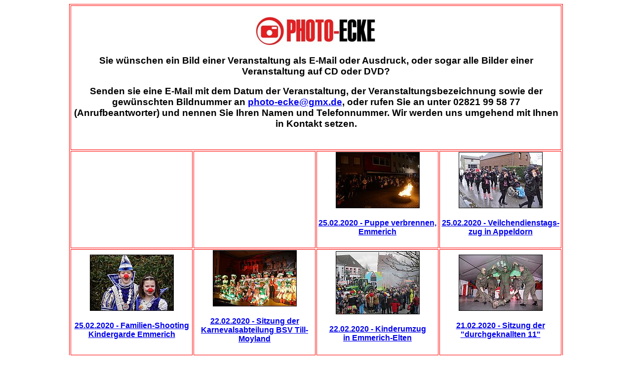

--- FILE ---
content_type: text/html
request_url: http://2020.photo-ecke.de/02/
body_size: 1720
content:
<html>
<head>
<title>Photo-Ecke/Februar 2020</title>
<meta http-equiv="Content-Type" content="text/html; charset=iso-8859-1">
</head>

<body bgcolor="#FFFFFF" text="#000000">
<table width=1000 height="445" bgcolor="#ffffff" border="1" align="center" bordercolor="#FF0000">
  <tr> 
    <td height="293" colspan="4" bordercolor="#FF0000" > 
      <h3 align="center"><font face="Arial, Helvetica, sans-serif"><img src="bilder-logo.jpg" width="246" height="60"></font></h3>
      <h3 align="center"><font face="Arial, Helvetica, sans-serif">Sie w&uuml;nschen 
        ein Bild einer Veranstaltung als E-Mail oder Ausdruck, oder sogar alle 
        Bilder einer Veranstaltung auf CD oder DVD? </font></h3>
      <h3 align="center"><font face="Arial, Helvetica, sans-serif">Senden sie 
        eine E-Mail mit dem Datum der Veranstaltung, der Veranstaltungsbezeichnung 
        sowie der gew&uuml;nschten Bildnummer an <a href="mailto:info@photo-ecke.de">photo-ecke@gmx.de</a>, 
        oder rufen Sie an unter 02821 99 58 77 (Anrufbeantworter) und nennen Sie 
        Ihren Namen und Telefonnummer. Wir werden uns umgehend mit Ihnen in Kontakt 
        setzen. </font></h3>
    </td>
  </tr>
  <tr bgcolor="#FFFFFF"> 
    <td width="25%" height="187"> 
      <div align="center"></div>
    </td>
    <td width="25%" height="187"> 
      <div align="center"></div>
    </td>
    <td width="25%" height="187"> 
      <h4 align="center"><font face="Arial, Helvetica, sans-serif"><a href="https://2020.photo-ecke.de/02/25c" target="_blank"><img src="2020-02-25c.jpg" width="170" height="114" border="0"></a></font></h4>
      <h4 align="center"><font face="Arial, Helvetica, sans-serif"><a href="https://2020.photo-ecke.de/02/25c" target="_blank">25.02.2020 
        - Puppe verbrennen,<br>
        Emmerich</a></font></h4>
    </td>
    <td width="25%" height="187"> 
      <h4 align="center"><font face="Arial, Helvetica, sans-serif"><a href="https://2020.photo-ecke.de/02/25b" target="_blank"><img src="2020-02-25b.jpg" width="170" height="114" border="0"></a></font></h4>
      <h4 align="center"><font face="Arial, Helvetica, sans-serif"><a href="https://2020.photo-ecke.de/02/25b">25.02.2020 
        - Veilchendienstags-zug in Appeldorn</a></font></h4>
    </td>
  </tr>
  <tr bgcolor="#FFFFFF"> 
    <td width="25%" height="187"> 
      <div align="center"> 
        <h4><font face="Arial, Helvetica, sans-serif"><a href="https://2020.photo-ecke.de/02/25a" target="_blank"><img src="2020-02-25a.jpg" width="170" height="114" border="0"></a></font></h4>
        <h4><font face="Arial, Helvetica, sans-serif"><a href="https://2020.photo-ecke.de/02/25a" target="_blank">25.02.2020 
          - Familien-Shooting <br>
          Kindergarde Emmerich</a></font></h4>
      </div>
    </td>
    <td width="25%" height="187"> 
      <h4 align="center"><font face="Arial, Helvetica, sans-serif"><a href="https://2020.photo-ecke.de/02/22b" target="_blank"><img src="2020-02-22b.jpg" width="170" height="114" border="0"></a></font></h4>
      <h4 align="center"><font face="Arial, Helvetica, sans-serif"><a href="https://2020.photo-ecke.de/02/22b" target="_blank">22.02.2020 
        - Sitzung der Karnevalsabteilung BSV Till-Moyland</a></font></h4>
    </td>
    <td width="25%" height="187"> 
      <h4 align="center"><font face="Arial, Helvetica, sans-serif"><a href="https://2020.photo-ecke.de/02/22a" target="_blank"><img src="2020-02-22a.jpg" width="170" height="128" border="0"></a></font></h4>
      <h4 align="center"><font face="Arial, Helvetica, sans-serif"><a href="https://2020.photo-ecke.de/02/22a" target="_blank">22.02.2020 
        - Kinderumzug<br>
        in Emmerich-Elten</a></font></h4>
    </td>
    <td width="25%" height="187"> 
      <h4 align="center"><font face="Arial, Helvetica, sans-serif"><a href="https://2020.photo-ecke.de/02/21b" target="_blank"><img src="2020-02-21b.jpg" width="170" height="114" border="0"></a></font></h4>
      <h4 align="center"><font face="Arial, Helvetica, sans-serif"><a href="https://2020.photo-ecke.de/02/21b" target="_blank">21.02.2020 
        - Sitzung der &quot;durchgeknallten 11&quot;</a></font></h4>
    </td>
  </tr>
  <tr bgcolor="#FFFFFF"> 
    <td width="25%" height="187"> 
      <h4 align="center"><font face="Arial, Helvetica, sans-serif"><a href="https://2020.photo-ecke.de/02/21a" target="_blank"><img src="2020-02-21a.jpg" width="170" height="114" border="0"></a></font></h4>
      <h4 align="center"><font face="Arial, Helvetica, sans-serif"><a href="https://2020.photo-ecke.de/02/21a" target="_blank">21.02.2020 
        - Unterwegs mit dem Kinderprinzenpaar und der -garde</a></font><font face="Arial, Helvetica, sans-serif"><font face="Arial, Helvetica, sans-serif"></font></font></h4>
    </td>
    <td width="25%" height="187"> 
      <h4 align="center"><font face="Arial, Helvetica, sans-serif"><a href="https://2020.photo-ecke.de/02/20b" target="_blank"><img src="2020-02-20b.jpg" width="170" height="114" border="0"></a></font></h4>
      <h4 align="center"><font face="Arial, Helvetica, sans-serif"><a href="https://2020.photo-ecke.de/02/20b" target="_blank">20.02.2020 
        - Unterwegs mit Prinzenpaar, Garde und GECK</a></font></h4>
    </td>
    <td width="25%" height="110"> 
      <h4 align="center"><font face="Arial, Helvetica, sans-serif"><a href="https://2020.photo-ecke.de/02/20a" target="_blank"><img src="2020-02-20a.jpg" width="170" height="114" border="0"></a></font></h4>
      <h4 align="center"><font face="Arial, Helvetica, sans-serif"><a href="https://2020.photo-ecke.de/02/20a" target="_blank">20.02.2020 
        - unterwegs mit der Kindergarde am M&ouml;hnetag</a></font></h4>
    </td>
    <td width="25%" height="110"> 
      <h4 align="center"><font face="Arial, Helvetica, sans-serif"><a href="https://2020.photo-ecke.de/02/18" target="_blank"><img src="2020-02-18.jpg" width="170" height="114" border="0"></a></font></h4>
      <h4 align="center"><font face="Arial, Helvetica, sans-serif"><a href="https://2020.photo-ecke.de/02/18" target="_blank">18.02.2020 
        - Gro&szlig;e und kleine Garde unterwegs bei den Senioren</a></font></h4>
    </td>
  </tr>
  <tr bgcolor="#FFFFFF"> 
    <td width="25%" height="187"> 
      <h4 align="center"><font face="Times New Roman, Times, serif"><font face="Times New Roman, Times, serif"><font face="Arial, Helvetica, sans-serif"><font face="Arial, Helvetica, sans-serif"><a href="https://2020.photo-ecke.de/02/16b" target="_blank"><img src="2020-02-16b.jpg" width="170" height="114" border="0"></a></font></font></font></font></h4>
      <h4 align="center"><font face="Arial, Helvetica, sans-serif"><a href="https://2020.photo-ecke.de/02/16b" target="_blank">16.02.2020 
        - GECK-<br>
        Kindersitzung</a></font></h4>
    </td>
    <td width="25%" height="187"> 
      <h4 align="center"><font face="Times New Roman, Times, serif"><font face="Times New Roman, Times, serif"><font face="Arial, Helvetica, sans-serif"><font face="Arial, Helvetica, sans-serif"><a href="https://2020.photo-ecke.de/02/16a" target="_blank"><img src="2020-02-16a.jpg" width="170" height="114" border="0"></a></font></font></font></font></h4>
      <h4 align="center"><font face="Arial, Helvetica, sans-serif"><a href="https://2020.photo-ecke.de/02/16a" target="_blank">16.02.2020 
        - Prinzentreffen <br>
        in Kleve</a></font></h4>
    </td>
    <td width="25%" height="110"> 
      <h4 align="center"><font face="Arial, Helvetica, sans-serif"><a href="https://2020.photo-ecke.de/02/15b" target="_blank"><img src="2020-02-15b.jpg" width="170" height="114" border="0"></a></font></h4>
      <h4 align="center"><font face="Arial, Helvetica, sans-serif"><a href="https://2020.photo-ecke.de/02/15b" target="_blank">15.02.2020 
        - <br>
        Gruppenphotos</a></font></h4>
    </td>
    <td width="25%" height="110"> 
      <h4 align="center"><font face="Arial, Helvetica, sans-serif"><a href="https://2020.photo-ecke.de/02/15a" target="_blank"><img src="2020-02-15a.jpg" width="170" height="114" border="0"></a></font></h4>
      <h4 align="center"><font face="Arial, Helvetica, sans-serif"><a href="https://2020.photo-ecke.de/02/15a" target="_blank">15.02.2020 
        - GECK - <br>
        Sitzung</a></font></h4>
    </td>
  </tr>
  <tr bgcolor="#FFFFFF"> 
    <td width="25%" height="187"> 
      <h4 align="center"><font face="Arial, Helvetica, sans-serif"><font face="Arial, Helvetica, sans-serif"><a href="https://2020.photo-ecke.de/02/14" target="_blank"><img src="2020-02-14.jpg" width="170" height="114" border="0"></a></font></font></h4>
      <h4 align="center"><font face="Arial, Helvetica, sans-serif"><a href="https://2020.photo-ecke.de/02/14" target="_blank">14.02.2020 
        - Damensitzung <br>
        im Festzelt Kleve</a></font><font face="Arial, Helvetica, sans-serif"><font face="Arial, Helvetica, sans-serif"></font></font></h4>
    </td>
    <td width="25%" height="187"> 
      <h4 align="center"><font face="Arial, Helvetica, sans-serif"><a href="https://2020.photo-ecke.de/02/11" target="_blank"><img src="2020-02-11.jpg" width="170" height="114" border="0"></a></font></h4>
      <h4 align="center"><font face="Arial, Helvetica, sans-serif"><a href="https://2020.photo-ecke.de/02/11" target="_blank">11.02.2020 
        - Besuch im <br>
        n&auml;rrischen Landtag</a></font></h4>
    </td>
    <td width="25%" height="187"> 
      <h4 align="center"><font face="Arial, Helvetica, sans-serif"><a href="https://2020.photo-ecke.de/02/09b" target="_blank"><img src="2020-02-09b.jpg" width="170" height="114" border="0"></a></font></h4>
      <h4 align="center"><font face="Arial, Helvetica, sans-serif"><a href="https://2020.photo-ecke.de/02/09b" target="_blank">09.02.2020 
        - Prinzentreffen Ochsensonntag Kalkar</a></font></h4>
    </td>
    <td width="25%" height="187"> 
      <h4 align="center"><font face="Arial, Helvetica, sans-serif"><a href="https://2020.photo-ecke.de/02/09a" target="_blank"><img src="2020-02-09a.jpg" width="170" height="114" border="0"></a></font></h4>
      <h4 align="center"><font face="Arial, Helvetica, sans-serif"><a href="https://2020.photo-ecke.de/02/09a" target="_blank">09.02.2020 
        - Verleihung Ochsenorden Kalkar</a></font></h4>
    </td>
  </tr>
  <tr bgcolor="#FFFFFF"> 
    <td width="25%" height="187"> 
      <h4 align="center"><font face="Arial, Helvetica, sans-serif"><a href="https://2020.photo-ecke.de/02/08d" target="_blank"><img src="2020-02-08d.jpg" width="170" height="114" border="0"></a></font></h4>
      <h4 align="center"><font face="Arial, Helvetica, sans-serif"><a href="https://2020.photo-ecke.de/02/08d" target="_blank">08.02.2020 
        - Sitzung <br>
        Kolpingfamilie Elten</a></font></h4>
    </td>
    <td width="25%" height="187"> 
      <h4 align="center"><font face="Arial, Helvetica, sans-serif"><a href="https://2020.photo-ecke.de/02/08c" target="_blank"><img src="2020-02-08c.jpg" width="170" height="114" border="0"></a></font></h4>
      <h4 align="center"><font face="Arial, Helvetica, sans-serif"><a href="https://2020.photo-ecke.de/02/08c" target="_blank">08.02.2020 
        - Sitzung <br>
        B&uuml;rgerverein Emmerich </a></font></h4>
    </td>
    <td width="25%" height="187"> 
      <h4 align="center"><font face="Arial, Helvetica, sans-serif"><a href="https://2020.photo-ecke.de/02/08b" target="_blank"><img src="2020-02-08b.jpg" width="170" height="114" border="0"></a></font></h4>
      <h4 align="center"><font face="Arial, Helvetica, sans-serif"><a href="https://2020.photo-ecke.de/02/08b" target="_blank">08.02.2020 
        - Sitzung H&uuml;thumer Narren Gemeinschaft</a></font></h4>
    </td>
    <td width="25%" height="187"> 
      <h4 align="center"><font face="Arial, Helvetica, sans-serif"><a href="https://2020.photo-ecke.de/02/08a" target="_blank"><img src="2020-02-08a.jpg" width="170" height="114" border="0"></a></font></h4>
      <h4 align="center"><font face="Arial, Helvetica, sans-serif"><a href="https://2020.photo-ecke.de/02/08a" target="_blank">08.02.2020 
        - Kika-Sitzung <br>
        in Praest</a></font></h4>
    </td>
  </tr>
  <tr bgcolor="#FFFFFF"> 
    <td width="25%" height="187"> 
      <h4 align="center"><a href="https://2020.photo-ecke.de/02/07" target="_blank"><img src="2020-02-07.jpg" width="170" height="114" border="0"></a></h4>
      <h4 align="center"><font face="Arial, Helvetica, sans-serif"><a href="https://2020.photo-ecke.de/02/07" target="_blank">07.02.2020 
        - Sitzung der W&ouml;lfkes in Griethausen</a></font></h4>
    </td>
    <td width="25%" height="187"> 
      <h4 align="center"><a href="https://2020.photo-ecke.de/02/02" target="_blank"><img src="2020-02-02.jpg" width="170" height="114" border="0"></a></h4>
      <h4 align="center"><font face="Arial, Helvetica, sans-serif"><a href="https://2020.photo-ecke.de/02/02" target="_blank">02.02.2020 
        - Prinzentreffen Kranenburg (Kranichorden)</a></font></h4>
    </td>
    <td width="25%" height="187"> 
      <h4 align="center"><font face="Arial, Helvetica, sans-serif"><a href="https://2020.photo-ecke.de/02/01b" target="_blank"><img src="2020-02-01b.jpg" width="170" height="114"></a></font></h4>
      <h4 align="center"><font face="Arial, Helvetica, sans-serif"><a href="https://2020.photo-ecke.de/02/01b" target="_blank">01.02.2020 
        - Sitzung <br>
        Sch&uuml;tzen Elten</a></font></h4>
    </td>
    <td width="25%" height="187"> 
      <h4 align="center"><a href="https://2020.photo-ecke.de/02/01a" target="_blank"><img src="2020-02-01a.jpg" width="170" height="114" border="0"></a></h4>
      <h4 align="center"><font face="Arial, Helvetica, sans-serif"><a href="https://2020.photo-ecke.de/02/01a" target="_blank">01.02.2020 
        - Sitzung Gr&uuml;n-Weiss-Komitee</a></font></h4>
    </td>
  </tr>
</table>
</body>
</html>
